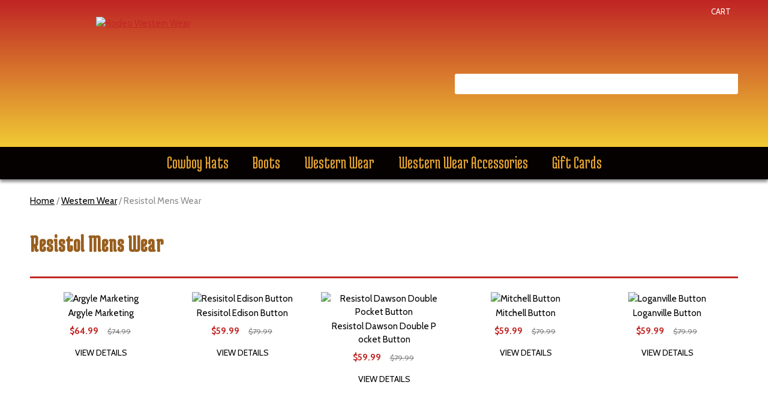

--- FILE ---
content_type: text/html
request_url: https://www.rodeowesternwear.net/reap.html
body_size: 6613
content:
<!DOCTYPE html PUBLIC "-//W3C//DTD XHTML 1.0 Strict//EN" "http://www.w3.org/TR/xhtml1/DTD/xhtml1-strict.dtd"><html><head><link rel="canonical" href="https://www.rodeowesternwear.net" /><meta name="viewport" content="width=device-width, initial-scale=1.0, minimum-scale=1.0, user-scalable=0" /><title>Resistol Apparel</title><meta name="Description" content="Resistol Apparel" /><meta name="Keywords" content="Resistol Apparel, Resistol, resistol shirts, " /><link rel="stylesheet" type="text/css" href="https://sep.yimg.com/ay/mobile/css/mmenu_2.css" /><link rel="stylesheet" type="text/css" href="css.css" /><link rel="stylesheet" type="text/css" href="css-edits.css" /><script type="text/javascript" src="https://ajax.googleapis.com/ajax/libs/jquery/1.11.2/jquery.min.js"></script><link href="https://fonts.googleapis.com/css?family=Fira+Sans|Medula+One|Cabin:400,700" rel="stylesheet"> 
<link rel="stylesheet" href="https://maxcdn.bootstrapcdn.com/font-awesome/4.7.0/css/font-awesome.min.css"></head><body><div><header><div class="inner"><div id="logo-search"><div class="cartBar"><a href="https://order.store.yahoo.net/yhst-18054762446580/cgi-bin/wg-order?yhst-18054762446580" class="cartLink"><img src="https://s.yimg.com/aah/yhst-18054762446580/show-order-1.png" align="absmiddle"> </img><span>Cart</span></a> <div id="ys_superbar">
	   <div id="ys_cpers">
		<div id="yscp_welcome_msg"></div>
		<div id="yscp_signin_link"></div>
		<div id="yscp_myaccount_link"></div>
		<div id="yscp_signout_link"></div>
	   </div>
	   <div id="yfc_mini"></div>
	   <div class="ys_clear"></div>
	</div>
      </div><div class="oneMobRow"><a id="hamburger" href="#mmenu"><img alt="Menu" src="https://s.yimg.com/aah/yhst-18054762446580/stetson-cowboy-hats-great-prices-10.png" align="absmiddle"> </img></a><span id="logo"><a href="index.html" title="Rodeo Western Wear"><img alt="Rodeo Western Wear" src="https://s.yimg.com/aah/yhst-18054762446580/gift-cards-online-gift-certificates-14.png" align="absmiddle"> </img></a></span></div><div id="topSearch" style="height: 209px"><form id="searcharea" name="searcharea" action="nsearch.html" method="GET"><fieldset><label for="searchfield" class="labelfield"><select onchange="if (typeof YSB_AUTOCOMPLETE == 'object') { YSB_AUTOCOMPLETE.controller.setSuggestCategory(event); }" name="section"><option value="">All Categories</option><option value="cowboy-hats">Cowboy Hats </option><option value="boots">Boots </option><option value="meaproge" selected="selected" >Western Wear </option><option value="rolabo">Western Wear  Accessories </option><option value="gicaongice">Gift Cards, Online Gift Certificates </option></select><input autocomplete="off" type="text" id="query" name="query" placeholder="" onkeyup="if (typeof YSB_AUTOCOMPLETE == 'object') { YSB_AUTOCOMPLETE.controller.suggest(event); }"></label><label for="searchsubmit" class="buttonlabel"><input type="submit" id="searchsubmit" class="ys_primary" value=" &nbsp;" name="searchsubmit"><input type="hidden" value="yhst-18054762446580" name="vwcatalog"></label></fieldset></form></div><br clear="all" /></div></div></header><div id="navRibbon"><div class="inner"><nav id="mmenu"><ul class="topNav"><li class="mainNav"><a href="cowboy-hats.html" class="top">Cowboy Hats</a><table border="0" cellspacing="0" cellpadding="0" class="sub" style="left:0"><tr valign="top"><td class="contents"><table border="0" cellspacing="0" cellpadding="0"><tr valign="top"><td class="col"><ul><li><a href="men-western-felt.html">Felt Cowboy Hat</a></li><li><a href="resistol-felt.html">Straw hats - Cowboy Straw Hats & Fedoras hats, </a></li><li><a href="wowefeha.html">Women Felt Hats</a></li><li><a href="wowestha.html">Womens Straw Cowboy Hats</a></li><li><a href="yocoha.html">Kids Cowboy Hats</a></li></ul></td></tr></table></td><td class="image"><img src="https://s.yimg.com/aah/yhst-18054762446580/cowboy-hats-5.png" width="240" height="241" border="0" hspace="0" vspace="0" alt="Cowboy Hats" /></td></tr><tr><td colspan="4"><div class="viewall"><a href="cowboy-hats.html">View All ></a></div></td></tr></table></li><li class="mainNav"><a href="boots.html" class="top">Boots</a><table border="0" cellspacing="0" cellpadding="0" class="sub" style="left:0"><tr valign="top"><td class="contents"><table border="0" cellspacing="0" cellpadding="0"><tr valign="top"><td class="col"><ul><li><a href="rodeomensboots2.html">Cowboy Boots</a></li><li><a href="rodeoworkboots.html"> Work Boots</a></li><li><a href="rokicobo.html">Kids Cowboy Boots</a></li><li><a href="rowobo.html">Women Cowboy Boots</a></li></ul></td></tr></table></td><td class="image"><img src="https://s.yimg.com/aah/yhst-18054762446580/boots-3.png" width="240" height="240" border="0" hspace="0" vspace="0" alt="Boots" /></td></tr><tr><td colspan="4"><div class="viewall"><a href="boots.html">View All ></a></div></td></tr></table></li><li class="mainNav"><a href="meaproge.html" class="top">Western Wear</a><table border="0" cellspacing="0" cellpadding="0" class="sub" style="left:0"><tr valign="top"><td class="contents"><table border="0" cellspacing="0" cellpadding="0"><tr valign="top"><td class="col"><ul><li><a href="leatherjackets1.html">Cowboy Leather Jackets</a></li><li><a href="wranglershirts.html">Wrangler Men's Jeans, Pants & Shirts</a></li><li><a href="reap.html">Resistol Mens Wear</a></li><li><a href="platini.html">Platini </a></li><li><a href="gush.html">Guayabera Shirts</a></li><li><a href="suit.html">Resistol Spring Mens Wear</a></li><li><a href="sizechart.html">Size Chart </a></li><li><a href="rowoap.html">Womens Western Wear</a></li></ul></td></tr></table></td><td class="image"><img src="https://s.yimg.com/aah/yhst-18054762446580/western-wear-3.png" width="241" height="240" border="0" hspace="0" vspace="0" alt="Western Wear" /></td></tr><tr><td colspan="4"><div class="viewall"><a href="meaproge.html">View All ></a></div></td></tr></table></li><li class="mainNav"><a href="rolabo.html" class="top">Western Wear  Accessories</a><table border="0" cellspacing="0" cellpadding="0" class="sub" style="right:0"><tr valign="top"><td class="contents"><table border="0" cellspacing="0" cellpadding="0"><tr valign="top"><td class="col"><ul><li><a href="hatbands1.html">Hat Band</a></li><li><a href="wallets.html">Wallets For Men </a></li><li><a href="hatpatches.html">Hat Patches </a></li></ul></td></tr></table></td></tr><tr><td colspan="4"><div class="viewall"><a href="rolabo.html">View All ></a></div></td></tr></table></li><li class="mainNav"><a href="gicaongice.html" class="top">Gift Cards</a></li></ul></nav></div></div><main><div class="inner"><div class="breadcrumbs"><div><a href="index.html">Home</a> / <a href="meaproge.html">Western Wear</a> / Resistol Mens Wear</div></div><div class="section-wrap"><div class="ys_promocategory" id="ys_promocategory" catid="reap" categoryflag="1"></div><div class="fsection-name"><h1>Resistol Mens Wear</h1></div><div class="fcontainer"><div class="frow "><div class="fcol c3"><div class="finner"><a href="r1sipolsmaso.html"><img src="https://s.yimg.com/aah/yhst-18054762446580/stetson-dobbs-fedora-hats-4.png" width="236" height="236" border="0" hspace="0" vspace="0" alt="Argyle Marketing" class="fim" data-original="https://s.yimg.com/aah/yhst-18054762446580/argyle-marketing-3.png" data-lazy="https://s.yimg.com/aah/yhst-18054762446580/argyle-marketing-3.png" /><noscript><img src="https://s.yimg.com/aah/yhst-18054762446580/argyle-marketing-3.png" width="236" height="235" border="0" hspace="0" vspace="0" alt="Argyle Marketing" class="fim" /></noscript></a><div id="ys_promoitem" itemid="r1sipolsmaso" itemcode="newitem171661299"></div><div class="name"><a href="r1sipolsmaso.html" title="Argyle Marketing">Argyle Marketing</a></div><div class="price-row"><div class="price">$64.99</div><div class="strike-price">$74.99</div></div><center><a href="r1sipolsmaso.html" class="fshop-now">View Details</a></center></div></div><div class="fcol c3"><div class="finner"><a href="repolsaqte.html"><img src="https://s.yimg.com/aah/yhst-18054762446580/stetson-dobbs-fedora-hats-4.png" width="236" height="236" border="0" hspace="0" vspace="0" alt="Resisitol Edison Button" class="fim" data-original="https://s.yimg.com/aah/yhst-18054762446580/resisitol-edison-button-1.png" data-lazy="https://s.yimg.com/aah/yhst-18054762446580/resisitol-edison-button-1.png" /><noscript><img src="https://s.yimg.com/aah/yhst-18054762446580/resisitol-edison-button-1.png" width="236" height="235" border="0" hspace="0" vspace="0" alt="Resisitol Edison Button" class="fim" /></noscript></a><div id="ys_promoitem" itemid="repolsaqte" itemcode="newitem171661882"></div><div class="name"><a href="repolsaqte.html" title="Resisitol Edison Button">Resisitol Edison Button</a></div><div class="price-row"><div class="price">$59.99</div><div class="strike-price">$79.99</div></div><center><a href="repolsaqte.html" class="fshop-now">View Details</a></center></div></div><div class="fcol c3"><div class="finner"><a href="resipoloslti.html"><img src="https://s.yimg.com/aah/yhst-18054762446580/stetson-dobbs-fedora-hats-4.png" width="236" height="236" border="0" hspace="0" vspace="0" alt="Resistol Dawson Double Pocket Button" class="fim" data-original="https://s.yimg.com/aah/yhst-18054762446580/resistol-dawson-double-pocket-button-1.png" data-lazy="https://s.yimg.com/aah/yhst-18054762446580/resistol-dawson-double-pocket-button-1.png" /><noscript><img src="https://s.yimg.com/aah/yhst-18054762446580/resistol-dawson-double-pocket-button-1.png" width="235" height="235" border="0" hspace="0" vspace="0" alt="Resistol Dawson Double Pocket Button" class="fim" /></noscript></a><div id="ys_promoitem" itemid="resipoloslti" itemcode="newitem171662492"></div><div class="name"><a href="resipoloslti.html" title="Resistol Dawson Double Pocket Button">Resistol Dawson Double Pocket Button</a></div><div class="price-row"><div class="price">$59.99</div><div class="strike-price">$79.99</div></div><center><a href="resipoloslti.html" class="fshop-now">View Details</a></center></div></div><div class="fcol c3"><div class="finner"><a href="rechglpl.html"><img src="https://s.yimg.com/aah/yhst-18054762446580/stetson-dobbs-fedora-hats-4.png" width="236" height="236" border="0" hspace="0" vspace="0" alt="Mitchell Button" class="fim" data-original="https://s.yimg.com/aah/yhst-18054762446580/mitchell-button-3.png" data-lazy="https://s.yimg.com/aah/yhst-18054762446580/mitchell-button-3.png" /><noscript><img src="https://s.yimg.com/aah/yhst-18054762446580/mitchell-button-3.png" width="235" height="235" border="0" hspace="0" vspace="0" alt="Mitchell Button" class="fim" /></noscript></a><div id="ys_promoitem" itemid="rechglpl" itemcode="newitem171664259"></div><div class="name"><a href="rechglpl.html" title="Mitchell Button">Mitchell Button</a></div><div class="price-row"><div class="price">$59.99</div><div class="strike-price">$79.99</div></div><center><a href="rechglpl.html" class="fshop-now">View Details</a></center></div></div><div class="fcol c3"><div class="finner"><a href="regeostpr.html"><img src="https://s.yimg.com/aah/yhst-18054762446580/stetson-dobbs-fedora-hats-4.png" width="236" height="236" border="0" hspace="0" vspace="0" alt="Loganville Button" class="fim" data-original="https://s.yimg.com/aah/yhst-18054762446580/loganville-button-3.png" data-lazy="https://s.yimg.com/aah/yhst-18054762446580/loganville-button-3.png" /><noscript><img src="https://s.yimg.com/aah/yhst-18054762446580/loganville-button-3.png" width="236" height="235" border="0" hspace="0" vspace="0" alt="Loganville Button" class="fim" /></noscript></a><div id="ys_promoitem" itemid="regeostpr" itemcode="newitem171664988"></div><div class="name"><a href="regeostpr.html" title="Loganville Button">Loganville Button</a></div><div class="price-row"><div class="price">$59.99</div><div class="strike-price">$79.99</div></div><center><a href="regeostpr.html" class="fshop-now">View Details</a></center></div></div></div><div class="frow "><div class="fcol c3"><div class="finner"><a href="resipolshaor.html"><img src="https://s.yimg.com/aah/yhst-18054762446580/stetson-dobbs-fedora-hats-4.png" width="236" height="236" border="0" hspace="0" vspace="0" alt="Moreland Double Pocket Button" class="fim" data-original="https://s.yimg.com/aah/yhst-18054762446580/moreland-double-pocket-button-3.png" data-lazy="https://s.yimg.com/aah/yhst-18054762446580/moreland-double-pocket-button-3.png" /><noscript><img src="https://s.yimg.com/aah/yhst-18054762446580/moreland-double-pocket-button-3.png" width="235" height="235" border="0" hspace="0" vspace="0" alt="Moreland Double Pocket Button" class="fim" /></noscript></a><div id="ys_promoitem" itemid="resipolshaor" itemcode="newitem2171747801"></div><div class="name"><a href="resipolshaor.html" title="Moreland Double Pocket Button">Moreland Double Pocket Button</a></div><div class="price-row"><div class="price">$59.99</div><div class="strike-price">$79.99</div></div><center><a href="resipolshaor.html" class="fshop-now">View Details</a></center></div></div><div class="fcol c3"><div class="finner"><a href="haormipl.html"><img src="https://s.yimg.com/aah/yhst-18054762446580/stetson-dobbs-fedora-hats-4.png" width="236" height="236" border="0" hspace="0" vspace="0" alt="Jasper Button" class="fim" data-original="https://s.yimg.com/aah/yhst-18054762446580/jasper-button-3.png" data-lazy="https://s.yimg.com/aah/yhst-18054762446580/jasper-button-3.png" /><noscript><img src="https://s.yimg.com/aah/yhst-18054762446580/jasper-button-3.png" width="236" height="235" border="0" hspace="0" vspace="0" alt="Jasper Button" class="fim" /></noscript></a><div id="ys_promoitem" itemid="haormipl" itemcode="newitem2171748355"></div><div class="name"><a href="haormipl.html" title="Jasper Button">Jasper Button</a></div><div class="price-row"><div class="price">$59.99</div><div class="strike-price">$79.99</div></div><center><a href="haormipl.html" class="fshop-now">View Details</a></center></div></div><div class="fcol c3"><div class="finner"><a href="rockmartsnap.html"><img src="https://s.yimg.com/aah/yhst-18054762446580/stetson-dobbs-fedora-hats-4.png" width="236" height="236" border="0" hspace="0" vspace="0" alt="Rockmart Snap" class="fim" data-original="https://s.yimg.com/aah/yhst-18054762446580/rockmart-snap-9.png" data-lazy="https://s.yimg.com/aah/yhst-18054762446580/rockmart-snap-9.png" /><noscript><img src="https://s.yimg.com/aah/yhst-18054762446580/rockmart-snap-9.png" width="234" height="235" border="0" hspace="0" vspace="0" alt="Rockmart Snap" class="fim" /></noscript></a><div id="ys_promoitem" itemid="rockmartsnap" itemcode="newitem1415052844"></div><div class="name"><a href="rockmartsnap.html" title="Rockmart Snap">Rockmart Snap</a></div><div class="price-row"><div class="price">$59.99</div><div class="strike-price">$79.99</div></div><center><a href="rockmartsnap.html" class="fshop-now">View Details</a></center></div></div><div class="fcol c3"><div class="finner"><a href="plainsbutton.html"><img src="https://s.yimg.com/aah/yhst-18054762446580/stetson-dobbs-fedora-hats-4.png" width="236" height="236" border="0" hspace="0" vspace="0" alt="Resistol Plains Button" class="fim" data-original="https://s.yimg.com/aah/yhst-18054762446580/resistol-plains-button-1.png" data-lazy="https://s.yimg.com/aah/yhst-18054762446580/resistol-plains-button-1.png" /><noscript><img src="https://s.yimg.com/aah/yhst-18054762446580/resistol-plains-button-1.png" width="235" height="235" border="0" hspace="0" vspace="0" alt="Resistol Plains Button" class="fim" /></noscript></a><div id="ys_promoitem" itemid="plainsbutton" itemcode="newitem415055735"></div><div class="name"><a href="plainsbutton.html" title="Resistol Plains Button">Resistol Plains Button</a></div><div class="price-row"><div class="price">$59.99</div><div class="strike-price">$79.99</div></div><center><a href="plainsbutton.html" class="fshop-now">View Details</a></center></div></div><div class="fcol c3"><div class="finner"><a href="reremasn.html"><img src="https://s.yimg.com/aah/yhst-18054762446580/stetson-dobbs-fedora-hats-4.png" width="236" height="236" border="0" hspace="0" vspace="0" alt="Resistol Remerton Marketing Snap" class="fim" data-original="https://s.yimg.com/aah/yhst-18054762446580/resistol-remerton-marketing-snap-14.png" data-lazy="https://s.yimg.com/aah/yhst-18054762446580/resistol-remerton-marketing-snap-14.png" /><noscript><img src="https://s.yimg.com/aah/yhst-18054762446580/resistol-remerton-marketing-snap-14.png" width="235" height="235" border="0" hspace="0" vspace="0" alt="Resistol Remerton Marketing Snap" class="fim" /></noscript></a><div id="ys_promoitem" itemid="reremasn" itemcode="newitem415058049"></div><div class="name"><a href="reremasn.html" title="Resistol Remerton Marketing Snap">Resistol Remerton Marketing Snap</a></div><div class="price-row"><div class="price">$64.99</div><div class="strike-price">$84.99</div></div><center><a href="reremasn.html" class="fshop-now">View Details</a></center></div></div></div><div class="frow "><div class="fcol c3"><div class="finner"><a href="reprbu.html"><img src="https://s.yimg.com/aah/yhst-18054762446580/stetson-dobbs-fedora-hats-4.png" width="236" height="236" border="0" hspace="0" vspace="0" alt="Resistol Preston Button" class="fim" data-original="https://s.yimg.com/aah/yhst-18054762446580/resistol-preston-button-9.png" data-lazy="https://s.yimg.com/aah/yhst-18054762446580/resistol-preston-button-9.png" /><noscript><img src="https://s.yimg.com/aah/yhst-18054762446580/resistol-preston-button-9.png" width="235" height="235" border="0" hspace="0" vspace="0" alt="Resistol Preston Button" class="fim" /></noscript></a><div id="ys_promoitem" itemid="reprbu" itemcode="newitem415058371"></div><div class="name"><a href="reprbu.html" title="Resistol Preston Button">Resistol Preston Button</a></div><div class="price-row"><div class="price">$59.99</div><div class="strike-price">$79.99</div></div><center><a href="reprbu.html" class="fshop-now">View Details</a></center></div></div><div class="fcol c3"><div class="finner"><a href="rewosn.html"><img src="https://s.yimg.com/aah/yhst-18054762446580/stetson-dobbs-fedora-hats-4.png" width="236" height="236" border="0" hspace="0" vspace="0" alt="Resistol Woolsey Snap" class="fim" data-original="https://s.yimg.com/aah/yhst-18054762446580/resistol-woolsey-snap-14.png" data-lazy="https://s.yimg.com/aah/yhst-18054762446580/resistol-woolsey-snap-14.png" /><noscript><img src="https://s.yimg.com/aah/yhst-18054762446580/resistol-woolsey-snap-14.png" width="235" height="235" border="0" hspace="0" vspace="0" alt="Resistol Woolsey Snap" class="fim" /></noscript></a><div id="ys_promoitem" itemid="rewosn" itemcode="newitem415058705"></div><div class="name"><a href="rewosn.html" title="Resistol Woolsey Snap">Resistol Woolsey Snap</a></div><div class="price-row"><div class="price">$59.99</div><div class="strike-price">$79.99</div></div><center><a href="rewosn.html" class="fshop-now">View Details</a></center></div></div><div class="fcol c3"><div class="finner"><a href="rewhbu.html"><img src="https://s.yimg.com/aah/yhst-18054762446580/stetson-dobbs-fedora-hats-4.png" width="236" height="236" border="0" hspace="0" vspace="0" alt="Resistol Whitesburg Button" class="fim" data-original="https://s.yimg.com/aah/yhst-18054762446580/resistol-whitesburg-button-14.png" data-lazy="https://s.yimg.com/aah/yhst-18054762446580/resistol-whitesburg-button-14.png" /><noscript><img src="https://s.yimg.com/aah/yhst-18054762446580/resistol-whitesburg-button-14.png" width="234" height="235" border="0" hspace="0" vspace="0" alt="Resistol Whitesburg Button" class="fim" /></noscript></a><div id="ys_promoitem" itemid="rewhbu" itemcode="newitem415059014"></div><div class="name"><a href="rewhbu.html" title="Resistol Whitesburg Button">Resistol Whitesburg Button</a></div><div class="price-row"><div class="price">$59.99</div><div class="strike-price">$79.99</div></div><center><a href="rewhbu.html" class="fshop-now">View Details</a></center></div></div><div class="fcol c3"><div class="finner"><div id="ys_promoitem" itemid="test" itemcode="newitem2415494245"></div><div class="name"><a href="test.html" title="Test">Test</a></div><div class="price-row"><div class="price">$45.00</div></div><center><div class="add-to-cart"><form method="POST" action="https://order.store.yahoo.net/yhst-18054762446580/cgi-bin/wg-order?yhst-18054762446580+test"><input name="vwquantity" type="hidden" value="1" id="vwquantity" /><input type="submit" value="Add to Cart" class="fshop-now" title="Add to Cart" /><input name="vwcatalog" type="hidden" value="yhst-18054762446580" /><input name="vwitem" type="hidden" value="test" /><input type="hidden" name=".autodone" value="https://www.rodeowesternwear.net/reap.html" /></form></div></center></div></div></div></div></div></div></main><footer><div class="inner"><div class="footerBoxes"><div class="box col1111"><h3>Rodeo Western Wear</h3>
719 W. William Cannon Suite 107<br>
Austin, Texas 78745<br>
<a href="tel:+1-512-462-4643">1-512-462-4643</a><br><br>
<script type="text/javascript" src="https://sealserver.trustwave.com/seal.js?style=invert&code=3344868e4d7b49768e1622206839a939"></script>
</div><div class="box col1111"><h3>Help</h3>
<ul>
<li><a href="https://www.rodeowesternwear.net/info.html">About Us</a></li>
<li><a href="https://www.rodeowesternwear.net/privacypolicy.html">Shipping</a></li>
<li><a href="https://www.rodeowesternwear.net/privacypolicy.html">Returns</a></li>
<li><a href="https://www.rodeowesternwear.net/privacypolicy.html">Privacy Policy</a></li>
<li><a href="https://order.store.yahoo.net/yhst-18054762446580/cgi-bin/wg-order?yhst-18054762446580#_ga=2.38854179.1691064252.1544716783-1963950514.1544716783">View Cart</a></li>
</ul></div><div class="box col1111"><h3>Shop</h3>
<ul>
<li><a href="https://www.rodeowesternwear.net/cowboy-hats.html">Cowboy Hats</a></li>
<li><a href="https://www.rodeowesternwear.net/boots.html">Boots</a></li>
<li><a href="https://www.rodeowesternwear.net/meaproge.html">Western Wear</a></li>
<li><a href="https://www.rodeowesternwear.net/rolabo.html">Western Wear Accessories</a></li>
<li><a href="https://www.rodeowesternwear.net/gicaongice.html">Gift Cards</a></li>
</ul></div><div class="box col1111"><h3>Connect</h3>
<ul>
<li><i class="fa fa-youtube-play" aria-hidden="true"></i>
 <a href="https://www.youtube.com/user/hjrb10">Browse our YouTube Channel</a></li>
<li><i class="fa fa-facebook-official" aria-hidden="true"></i>
 <a href="https://www.facebook.com/Rodeo-Western-Wear-144334545741217/">Like Us on Facebook</a></li>
<li><i class="fa fa-users" aria-hidden="true"></i>
 <a href="http://www.myspace.com/rodeowesternwear">Follow Us on MySpace</a></li>
<li><i class="fa fa-television" aria-hidden="true"></i>
 <a href="http://www.rodeowesternwear.net/rowewetvco.html">Watch our TV Commercials</a></li>
</ul></div><br clear="all" /></div><div class="footerAdditionalContent"><script type="text/javascript" data-pp-pubid="39e73ef47f" data-pp-placementtype="800x66"> (function (d, t) {
"use strict";
var s = d.getElementsByTagName(t)[0], n = d.createElement(t);
n.src = "//paypal.adtag.where.com/merchant.js";
s.parentNode.insertBefore(n, s);
}(document, "script"));
</script></div><div id="copyright">Copyright � 2018 Rodeo Western Wear All Rights Reserved.</div></div></footer></div><div id="scrollToTop"><img src="https://s.yimg.com/aah/yhst-18054762446580/gift-cards-online-gift-certificates-16.png" width="80" height="80" border="0" hspace="0" vspace="0" alt="Scroll to top" /></div><script type="text/javascript" id="yfc_loader" src="https://s.yimg.com/ae/store/yfc/jscore/loader_cf28af1.js?q=yhst-18054762446580&ts=1545075840&p=1&h=order.store.yahoo.net"></script><script type="text/javascript" src="https://sep.yimg.com/ay/mobile/js/slick_2.js"></script><script type="text/javascript" src="https://sep.yimg.com/ay/mobile/js/jquery.mmenu_1.min.js"></script><script type="text/javascript" src="https://sep.yimg.com/ty/tm/js/jquery.elevateZoom-3.0.8.min.js"></script><script type="text/javascript" src="https://sep.yimg.com/ty/tm/js/jquery.fancybox.pack.js"></script><script type="text/javascript" src="https://sep.yimg.com/ty/tm/js/jquery.lazyload.min.js"></script><script type="text/javascript" src="https://sep.yimg.com/ty/tm/js/scripts-bottom-sambee-4.js"></script></body>
<!-- Google tag (gtag.js) -->  <script async src='https://www.googletagmanager.com/gtag/js?id=UA-11201584-1'></script><script> window.dataLayer = window.dataLayer || [];  function gtag(){dataLayer.push(arguments);}  gtag('js', new Date());  gtag('config', 'UA-11201584-1');</script><script> var YStore = window.YStore || {}; var GA_GLOBALS = window.GA_GLOBALS || {}; var GA_CLIENT_ID; try { YStore.GA = (function() { var isSearchPage = (typeof(window.location) === 'object' && typeof(window.location.href) === 'string' && window.location.href.indexOf('nsearch') !== -1); var isProductPage = (typeof(PAGE_ATTRS) === 'object' && PAGE_ATTRS.isOrderable === '1' && typeof(PAGE_ATTRS.name) === 'string'); function initGA() { } function setProductPageView() { PAGE_ATTRS.category = PAGE_ATTRS.catNamePath.replace(/ > /g, '/'); PAGE_ATTRS.category = PAGE_ATTRS.category.replace(/>/g, '/'); gtag('event', 'view_item', { currency: 'USD', value: parseFloat(PAGE_ATTRS.salePrice), items: [{ item_name: PAGE_ATTRS.name, item_category: PAGE_ATTRS.category, item_brand: PAGE_ATTRS.brand, price: parseFloat(PAGE_ATTRS.salePrice) }] }); } function defaultTrackAddToCart() { var all_forms = document.forms; document.addEventListener('DOMContentLoaded', event => { for (var i = 0; i < all_forms.length; i += 1) { if (typeof storeCheckoutDomain != 'undefined' && storeCheckoutDomain != 'order.store.turbify.net') { all_forms[i].addEventListener('submit', function(e) { if (typeof(GA_GLOBALS.dont_track_add_to_cart) !== 'undefined' && GA_GLOBALS.dont_track_add_to_cart === true) { return; } e = e || window.event; var target = e.target || e.srcElement; if (typeof(target) === 'object' && typeof(target.id) === 'string' && target.id.indexOf('yfc') === -1 && e.defaultPrevented === true) { return } e.preventDefault(); vwqnty = 1; if( typeof(target.vwquantity) !== 'undefined' ) { vwqnty = target.vwquantity.value; } if( vwqnty > 0 ) { gtag('event', 'add_to_cart', { value: parseFloat(PAGE_ATTRS.salePrice), currency: 'USD', items: [{ item_name: PAGE_ATTRS.name, item_category: PAGE_ATTRS.category, item_brand: PAGE_ATTRS.brand, price: parseFloat(PAGE_ATTRS.salePrice), quantity: e.target.vwquantity.value }] }); if (typeof(target) === 'object' && typeof(target.id) === 'string' && target.id.indexOf('yfc') != -1) { return; } if (typeof(target) === 'object') { target.submit(); } } }) } } }); } return { startPageTracking: function() { initGA(); if (isProductPage) { setProductPageView(); if (typeof(GA_GLOBALS.dont_track_add_to_cart) === 'undefined' || GA_GLOBALS.dont_track_add_to_cart !== true) { defaultTrackAddToCart() } } }, trackAddToCart: function(itemsList, callback) { itemsList = itemsList || []; if (itemsList.length === 0 && typeof(PAGE_ATTRS) === 'object') { if (typeof(PAGE_ATTRS.catNamePath) !== 'undefined') { PAGE_ATTRS.category = PAGE_ATTRS.catNamePath.replace(/ > /g, '/'); PAGE_ATTRS.category = PAGE_ATTRS.category.replace(/>/g, '/') } itemsList.push(PAGE_ATTRS) } if (itemsList.length === 0) { return; } var ga_cartItems = []; var orderTotal = 0; for (var i = 0; i < itemsList.length; i += 1) { var itemObj = itemsList[i]; var gaItemObj = {}; if (typeof(itemObj.id) !== 'undefined') { gaItemObj.id = itemObj.id } if (typeof(itemObj.name) !== 'undefined') { gaItemObj.name = itemObj.name } if (typeof(itemObj.category) !== 'undefined') { gaItemObj.category = itemObj.category } if (typeof(itemObj.brand) !== 'undefined') { gaItemObj.brand = itemObj.brand } if (typeof(itemObj.salePrice) !== 'undefined') { gaItemObj.price = itemObj.salePrice } if (typeof(itemObj.quantity) !== 'undefined') { gaItemObj.quantity = itemObj.quantity } ga_cartItems.push(gaItemObj); orderTotal += parseFloat(itemObj.salePrice) * itemObj.quantity; } gtag('event', 'add_to_cart', { value: orderTotal, currency: 'USD', items: ga_cartItems }); } } })(); YStore.GA.startPageTracking() } catch (e) { if (typeof(window.console) === 'object' && typeof(window.console.log) === 'function') { console.log('Error occurred while executing Google Analytics:'); console.log(e) } } </script> <script type="text/javascript">
csell_env = 'ue1';
 var storeCheckoutDomain = 'order.store.turbify.net';
</script>

<script type="text/javascript">
  function toOSTN(node){
    if(node.hasAttributes()){
      for (const attr of node.attributes) {
        node.setAttribute(attr.name,attr.value.replace(/(us-dc1-order|us-dc2-order|order)\.(store|stores)\.([a-z0-9-]+)\.(net|com)/g, storeCheckoutDomain));
      }
    }
  };
  document.addEventListener('readystatechange', event => {
  if(typeof storeCheckoutDomain != 'undefined' && storeCheckoutDomain != "order.store.turbify.net"){
    if (event.target.readyState === "interactive") {
      fromOSYN = document.getElementsByTagName('form');
        for (let i = 0; i < fromOSYN.length; i++) {
          toOSTN(fromOSYN[i]);
        }
      }
    }
  });
</script>
<script type="text/javascript">
// Begin Store Generated Code
 </script> <script type="text/javascript" src="https://s.turbifycdn.com/lq/ult/ylc_1.9.js" ></script> <script type="text/javascript" src="https://s.turbifycdn.com/ae/lib/smbiz/store/csell/beacon-a9518fc6e4.js" >
</script>
<script type="text/javascript">
// Begin Store Generated Code
 csell_page_data = {}; csell_page_rec_data = []; ts='TOK_STORE_ID';
</script>
<script type="text/javascript">
// Begin Store Generated Code
function csell_GLOBAL_INIT_TAG() { var csell_token_map = {}; csell_token_map['TOK_SPACEID'] = '2022276099'; csell_token_map['TOK_URL'] = ''; csell_token_map['TOK_STORE_ID'] = 'yhst-18054762446580'; csell_token_map['TOK_ITEM_ID_LIST'] = 'reap'; csell_token_map['TOK_ORDER_HOST'] = 'order.store.turbify.net'; csell_token_map['TOK_BEACON_TYPE'] = 'prod'; csell_token_map['TOK_RAND_KEY'] = 't'; csell_token_map['TOK_IS_ORDERABLE'] = '2';  c = csell_page_data; var x = (typeof storeCheckoutDomain == 'string')?storeCheckoutDomain:'order.store.turbify.net'; var t = csell_token_map; c['s'] = t['TOK_SPACEID']; c['url'] = t['TOK_URL']; c['si'] = t[ts]; c['ii'] = t['TOK_ITEM_ID_LIST']; c['bt'] = t['TOK_BEACON_TYPE']; c['rnd'] = t['TOK_RAND_KEY']; c['io'] = t['TOK_IS_ORDERABLE']; YStore.addItemUrl = 'http%s://'+x+'/'+t[ts]+'/ymix/MetaController.html?eventName.addEvent&cartDS.shoppingcart_ROW0_m_orderItemVector_ROW0_m_itemId=%s&cartDS.shoppingcart_ROW0_m_orderItemVector_ROW0_m_quantity=1&ysco_key_cs_item=1&sectionId=ysco.cart&ysco_key_store_id='+t[ts]; } 
</script>
<script type="text/javascript">
// Begin Store Generated Code
function csell_REC_VIEW_TAG() {  var env = (typeof csell_env == 'string')?csell_env:'prod'; var p = csell_page_data; var a = '/sid='+p['si']+'/io='+p['io']+'/ii='+p['ii']+'/bt='+p['bt']+'-view'+'/en='+env; var r=Math.random(); YStore.CrossSellBeacon.renderBeaconWithRecData(p['url']+'/p/s='+p['s']+'/'+p['rnd']+'='+r+a); } 
</script>
<script type="text/javascript">
// Begin Store Generated Code
var csell_token_map = {}; csell_token_map['TOK_PAGE'] = 'p'; csell_token_map['TOK_CURR_SYM'] = '$'; csell_token_map['TOK_WS_URL'] = 'https://yhst-18054762446580.csell.store.turbify.net/cs/recommend?itemids=reap&location=p'; csell_token_map['TOK_SHOW_CS_RECS'] = 'true';  var t = csell_token_map; csell_GLOBAL_INIT_TAG(); YStore.page = t['TOK_PAGE']; YStore.currencySymbol = t['TOK_CURR_SYM']; YStore.crossSellUrl = t['TOK_WS_URL']; YStore.showCSRecs = t['TOK_SHOW_CS_RECS']; </script> <script type="text/javascript" src="https://s.turbifycdn.com/ae/store/secure/recs-1.3.2.2.js" ></script> <script type="text/javascript" >
</script>
</html>
<!-- html105.prod.store.e1b.lumsb.com Fri Jan 16 15:10:38 PST 2026 -->
